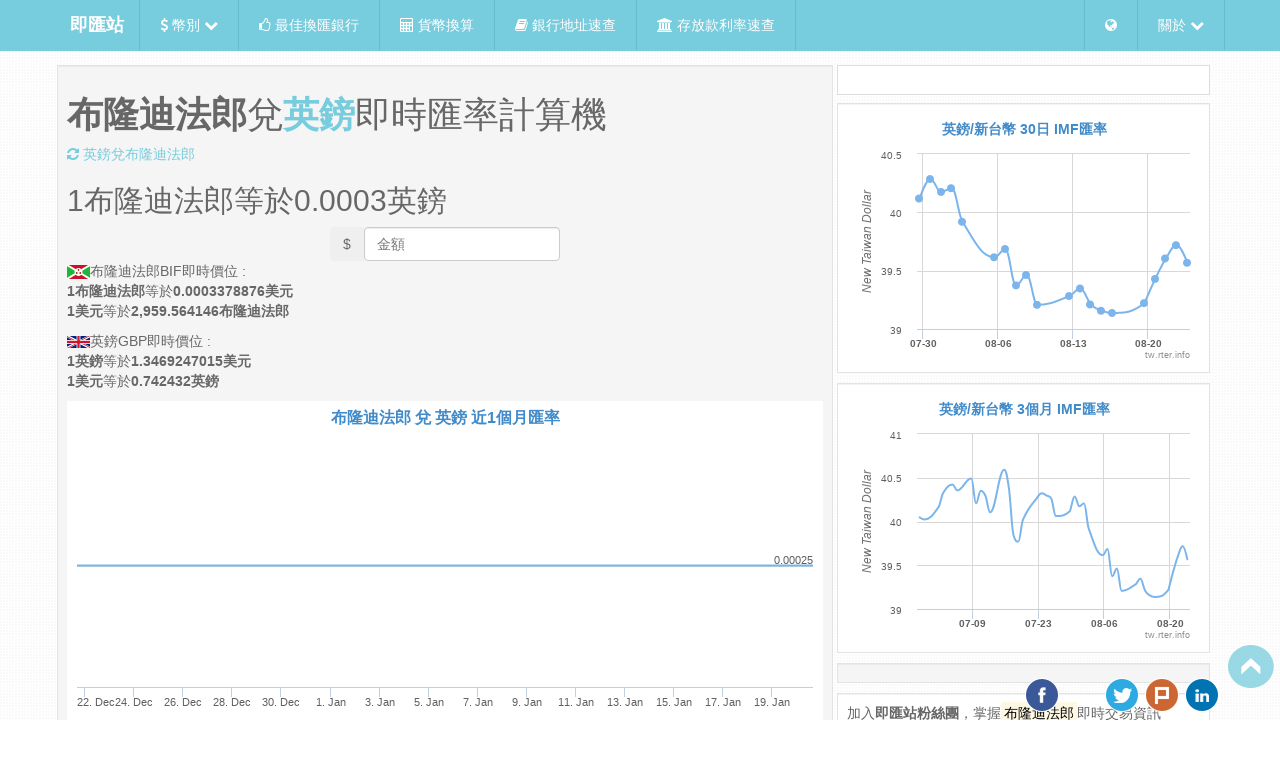

--- FILE ---
content_type: text/html; charset=utf-8
request_url: https://tw.rter.info/exchange/BIF-GBP.html
body_size: 10167
content:
<!DOCTYPE html>
<html lang="zh-tw">

  <head>

<script async src="//pagead2.googlesyndication.com/pagead/js/adsbygoogle.js"></script>
<script>
     (adsbygoogle = window.adsbygoogle || []).push({
        google_ad_client: "ca-pub-1202195292614854",
        enable_page_level_ads: true
     });
</script>

<script type="application/ld+json">
{"@context":"http://schema.org/",
 "@type":"Product",
 "name":"布隆迪法郎(BIF)兌英鎊(GBP)即時匯率計算機",
 "image":"https://tw.rter.info/images/Money_GOLD1OZ.png",
 "description":"即時的布隆迪法郎(BIF)兌英鎊(GBP)匯率計算機與相關的外匯新聞,走勢圖跟對照表.匯率查詢網站",
 "brand":{"@type":"Thing","name":"即匯站"},
 "offers":{"@type":"AggregateOffer",
 "availability": "http://schema.org/InStock",
 "priceCurrency":"GBP",
 "lowPrice":"0.00025085856003609"}}
</script>

  <title>布隆迪法郎(BIF)兌英鎊(GBP)即時匯率計算機 - 即匯站 RTER.info</title>
    <!-- start meta tags -->
    <meta charset="UTF-8">
    <meta name="description" content="即時的布隆迪法郎(BIF)兌英鎊(GBP)匯率計算機與相關的外匯新聞,走勢圖跟對照表.匯率查詢網站">
    <meta name="subject" content="即時匯率">
    <meta name="copyright" content="Rter.info">
    <meta name="language" content="zh">
    <meta name="robots" content="index, follow">
    <meta name="abstract" content="結合相關貨幣匯率即時新聞的匯率查詢網站">
    <meta name="Classification" content="Bubiness">
    <meta name="url" content="https://tw.rter.info/exchange/BIF-GBP.html">
    <meta name="identifier-URL" content="https://tw.rter.info/exchange/BIF-GBP.html">
    <meta name="medium" content="news">
    <meta name="viewport" content="width=device-width, initial-scale=1, maximum-scale=1">
    <meta name="msvalidate.01" content="7336421B491A5166A82969E1E37886E0" />
    <meta http-equiv="content-type" content="text/html; charset=UTF-8" />
    <meta http-equiv="content-language" content="zh-tw" />
    <meta property="fb:app_id" content="1567541563464521" />
    <meta property="og:locale" content="zh_TW" />
    <meta property="og:title" content="布隆迪法郎(BIF)兌英鎊(GBP)即時匯率計算機 - 即匯站 RTER.info">
        <meta property="og:image:type" content="image/jpg" />
    <meta property="og:type" content="article" />
    <meta property="og:url" content="https://tw.rter.info/exchange/BIF-GBP.html" />
    <meta property="og:description" content="即時的布隆迪法郎(BIF)兌英鎊(GBP)匯率計算機與相關的外匯新聞,走勢圖跟對照表.匯率查詢網站" />
    <meta property="og:site_name" content="即匯站 RTER.info" />
    <!-- end meta tags -->
    <script src="https://apis.google.com/js/platform.js" async defer>
    </script>
    <link rel="alternate" hreflang="zh-TW" href="https://tw.rter.info/exchange/BIF-GBP.html" />
    <link rel="shortcut icon" href="/images/favicon.ico?v=2" />
<script async src="//pagead2.googlesyndication.com/pagead/js/adsbygoogle.js"></script>
<script>
 (adsbygoogle = window.adsbygoogle || []).push({
    google_ad_client: "ca-pub-5978871575775460",
           enable_page_level_ads: true
            });
</script>

    <!-- start css references -->
    <link rel="stylesheet" href="/css/bootstrap.min.css">
    <link rel="stylesheet" href="/css/font-awesome.min.css">
    <!-- HTML5 Shim and Respond.js IE8 support of HTML5 elements and media queries -->
    <!-- WARNING: Respond.js doesn't work if you view the page via file:// -->
    <!--[if lte IE 9]>
    <script src="https://oss.maxcdn.com/html5shiv/3.7.2/html5shiv.min.js"></script>
    <script src="https://oss.maxcdn.com/respond/1.4.2/respond.min.js"></script>
    <style type="text/css">
    img, img.img-responsive {
        width: auto;
        height: auto;
        max-width: none;
    }
    </style>
    <![endif]-->
    <style>
    html[data-useragent*='MSIE 10.0'] img, img.img-responsive {
        width: auto;
        height: auto;
        max-width: none;
    }
    </style>
    <link rel="stylesheet" href="/css/styles.css?v=7">
    <link rel="stylesheet" href="/css/jquery.dataTables.min.css">
    <link rel="stylesheet" href="/css/lightbox.css?20150603">
    <link rel="stylesheet" type="text/css" href="/css/bootstrap-select.min.css">
    <!-- end css references -->
  </head>

  <body>
    <!-- start /.navbar -->
    <div class="navbar navbar-static navbar-fixed-top" id="navbar-top">
      <div class="container">
        <div class="navbar-header">
          <a class="navbar-brand" href="https://tw.rter.info/" hreflang="zh_TW" style="color:#FFFFFF"><b>即匯站</b></a>
          <a class="navbar-toggle" data-toggle="collapse" data-target=".navbar-collapse"><span class="fa fa-bars"></span></a>
        </div>
        <div class="navbar-collapse collapse">
          <ul class="nav navbar-nav">
            <li class="dropdown">
              <a href="#" class="dropdown-toggle" data-toggle="dropdown"><i class="fa fa-dollar"></i></i> 幣別 <i class="fa fa-chevron-down"></i></a>
              <ul class="dropdown-menu">
                                   <li>
                     <a href="https://tw.rter.info/currency/USD/" hreflang="zh_TW"><img src="https://tw.rter.info/images/Flag_of_the_United_States.png" alt="美國" style="width:30px" title="United States" class="img-thumbnail"> USD 美國(美金) <i class="fa fa-usd"></i></a>
                   </li>
                                   <li>
                     <a href="https://tw.rter.info/currency/EUR/" hreflang="zh_TW"><img src="https://tw.rter.info/images/Flag_of_Europe.png" alt="歐元區" style="width:30px" title="Eurozone" class="img-thumbnail"> EUR 歐元區(歐元) <i class="fa fa-eur"></i></a>
                   </li>
                                   <li>
                     <a href="https://tw.rter.info/currency/JPY/" hreflang="zh_TW"><img src="https://tw.rter.info/images/Flag_of_Japan.png" alt="日本" style="width:30px" title="Japan" class="img-thumbnail"> JPY 日本(日幣) <i class="fa fa-jpy"></i></a>
                   </li>
                                   <li>
                     <a href="https://tw.rter.info/currency/HKD/" hreflang="zh_TW"><img src="https://tw.rter.info/images/Flag_of_Hong_Kong.png" alt="中國香港" style="width:30px" title="China Hong Kong" class="img-thumbnail"> HKD 中國香港(港幣) <i class="fa fa-dollar"></i></a>
                   </li>
                                   <li>
                     <a href="https://tw.rter.info/currency/GBP/" hreflang="zh_TW"><img src="https://tw.rter.info/images/Flag_of_the_United_Kingdom.png" alt="英國" style="width:30px" title="United Kingdom" class="img-thumbnail"> GBP 英國(英鎊) <i class="fa fa-gbp"></i></a>
                   </li>
                                   <li>
                     <a href="https://tw.rter.info/currency/CHF/" hreflang="zh_TW"><img src="https://tw.rter.info/images/Flag_of_Switzerland.png" alt="瑞士" style="width:30px" title="Switzerland" class="img-thumbnail"> CHF 瑞士(瑞士法郎) <strong>FR.</strong></a>
                   </li>
                                   <li>
                     <a href="https://tw.rter.info/currency/CNY/" hreflang="zh_TW"><img src="https://tw.rter.info/images/Flag_of_the_People's_Republic_of_China.png" alt="中國" style="width:30px" title="China" class="img-thumbnail"> CNY 中國(人民幣) <i class="fa fa-cny"></i></a>
                   </li>
                                   <li>
                     <a href="https://tw.rter.info/currency/CNH/" hreflang="zh_TW"><img src="https://tw.rter.info/images/Flag_of_the_People's_Republic_of_China.png" alt="中國" style="width:30px" title="China" class="img-thumbnail"> CNH 中國(離岸人民幣) <i class="fa fa-cny"></i></a>
                   </li>
                                   <li>
                     <a href="https://tw.rter.info/currency/KRW/" hreflang="zh_TW"><img src="https://tw.rter.info/images/Flag_of_South_Korea.png" alt="南韓" style="width:30px" title="South Korea" class="img-thumbnail"> KRW 南韓(韓元) <i class="fa fa-krw"></i></a>
                   </li>
                                   <li>
                     <a href="https://tw.rter.info/currency/AUD/" hreflang="zh_TW"><img src="https://tw.rter.info/images/Flag_of_Australia.png" alt="澳大利亞" style="width:30px" title="Australia" class="img-thumbnail"> AUD 澳大利亞(澳幣) <i class="fa fa-dollar"></i></a>
                   </li>
                                   <li>
                     <a href="https://tw.rter.info/currency/NZD/" hreflang="zh_TW"><img src="https://tw.rter.info/images/Flag_of_New_Zealand.png" alt="紐西蘭" style="width:30px" title="New Zealand" class="img-thumbnail"> NZD 紐西蘭(紐幣) <i class="fa fa-dollar"></i></a>
                   </li>
                                   <li>
                     <a href="https://tw.rter.info/currency/SGD/" hreflang="zh_TW"><img src="https://tw.rter.info/images/Flag_of_Singapore.png" alt="新加坡" style="width:30px" title="Singapore" class="img-thumbnail"> SGD 新加坡(新加坡幣) <i class="fa fa-dollar"></i></a>
                   </li>
                                   <li>
                     <a href="https://tw.rter.info/currency/THB/" hreflang="zh_TW"><img src="https://tw.rter.info/images/Flag_of_Thailand.png" alt="泰國" style="width:30px" title="Thailand" class="img-thumbnail"> THB 泰國(泰銖) <i class="fa fa-btc"></i></a>
                   </li>
                                   <li>
                     <a href="https://tw.rter.info/currency/SEK/" hreflang="zh_TW"><img src="https://tw.rter.info/images/Flag_of_Sweden.png" alt="瑞典" style="width:30px" title="Sweden" class="img-thumbnail"> SEK 瑞典(瑞典幣) <strong>kr</strong></a>
                   </li>
                                   <li>
                     <a href="https://tw.rter.info/currency/MYR/" hreflang="zh_TW"><img src="https://tw.rter.info/images/Flag_of_Malaysia.png" alt="馬來西亞" style="width:30px" title="Malaysia" class="img-thumbnail"> MYR 馬來西亞(馬來幣) <i class="fa fa-dollar"></i></a>
                   </li>
                                   <li>
                     <a href="https://tw.rter.info/currency/CAD/" hreflang="zh_TW"><img src="https://tw.rter.info/images/Flag_of_Canada.png" alt="加拿大" style="width:30px" title="Canada" class="img-thumbnail"> CAD 加拿大(加拿大幣) <i class="fa fa-dollar"></i></a>
                   </li>
                                   <li>
                     <a href="https://tw.rter.info/currency/VND/" hreflang="zh_TW"><img src="https://tw.rter.info/images/Flag_of_Vietnam.png" alt="越南" style="width:30px" title="Vietnam" class="img-thumbnail"> VND 越南(越南盾) <strong>₫</strong></a>
                   </li>
                                   <li>
                     <a href="https://tw.rter.info/currency/MOP/" hreflang="zh_TW"><img src="https://tw.rter.info/images/Flag_of_Macau.png" alt="中國澳門" style="width:30px" title="China Macao" class="img-thumbnail"> MOP 中國澳門(澳門幣) <i class="fa fa-dollar"></i></a>
                   </li>
                                   <li>
                     <a href="https://tw.rter.info/currency/PHP/" hreflang="zh_TW"><img src="https://tw.rter.info/images/Flag_of_the_Philippines.png" alt="菲律賓" style="width:30px" title="Philippines" class="img-thumbnail"> PHP 菲律賓(菲律賓比索) <strong>₱</strong></a>
                   </li>
                                   <li>
                     <a href="https://tw.rter.info/currency/INR/" hreflang="zh_TW"><img src="https://tw.rter.info/images/Flag_of_India.png" alt="印度" style="width:30px" title="India" class="img-thumbnail"> INR 印度(印度盧比) <i class="fa fa-inr"></i></a>
                   </li>
                                   <li>
                     <a href="https://tw.rter.info/currency/IDR/" hreflang="zh_TW"><img src="https://tw.rter.info/images/Flag_of_Indonesia.png" alt="印尼" style="width:30px" title="Indonesia" class="img-thumbnail"> IDR 印尼(印尼盾) <strong>Rp</strong></a>
                   </li>
                                   <li>
                     <a href="https://tw.rter.info/currency/DKK/" hreflang="zh_TW"><img src="https://tw.rter.info/images/Flag_of_Denmark.png" alt="丹麥" style="width:30px" title="Denmark" class="img-thumbnail"> DKK 丹麥(丹麥克朗) <strong>kr.</strong></a>
                   </li>
                                   <li>
                     <a href="https://tw.rter.info/currency/ZAR/" hreflang="zh_TW"><img src="https://tw.rter.info/images/Flag_of_South_Africa.png" alt="南非" style="width:30px" title="South Africa" class="img-thumbnail"> ZAR 南非(南非蘭特) <strong>R</strong></a>
                   </li>
                                   <li>
                     <a href="https://tw.rter.info/currency/MXN/" hreflang="zh_TW"><img src="https://tw.rter.info/images/Flag_of_Mexico.png" alt="墨西哥" style="width:30px" title="Mexico" class="img-thumbnail"> MXN 墨西哥(墨西哥披索) <i class="fa fa-dollar"></i></a>
                   </li>
                                   <li>
                     <a href="https://tw.rter.info/currency/TRY/" hreflang="zh_TW"><img src="https://tw.rter.info/images/Flag_of_Turkey.png" alt="土耳其" style="width:30px" title="Turkey" class="img-thumbnail"> TRY 土耳其(土耳其里拉) <i class="fa fa-try"></i></a>
                   </li>
                                   <li>
                     <a href="https://tw.rter.info/currency/TWD/" hreflang="zh_TW"><img src="https://tw.rter.info/images/Flag_of_the_Republic_of_China.png" alt="台灣" style="width:30px" title="Taiwan" class="img-thumbnail"> TWD 台灣(台幣) <i class="fa fa-dollar"></i></a>
                   </li>
                              </ul>
            </li>
            <li>
              <a href="/index.php"><i class="fa fa-thumbs-o-up"></i> 最佳換匯銀行</a>
            </li>
            <li>
              <a href="/exchange/convert.php"><i class="fa fa-calculator"></i> 貨幣換算</a>
            </li>
            <li>
              <a href="/bank/info.php"><i class="fa fa-book"></i> 銀行地址速查</a>
            </li>
            <li>
              <a href="/deposits/"><i class="fa fa-university"></i> 存放款利率速查</a>
            </li>
          </ul>
          <ul class="nav navbar-right navbar-nav">
            <li class="dropdown">
              <a href="#" class="dropdown-toggle" data-toggle="dropdown"><i class="fa fa-globe"></i></a>
              <ul class="dropdown-menu">
                <li class="dropdown-header">國家</li>
                <li>
                  <a href="https://tw.rter.info" target="_blank"><img src="https://tw.rter.info/images/Flag_of_the_Republic_of_China.png" alt="ROC Taiwan" class="img-responsive img-thumbnail"> Taiwan</a>
                </li>
                <li role="presentation" class="divider"></li>
                <li class="dropdown-header">語言</li>
                <li>
                  <a href="https://jp.rter.info" hreflang="ja_JP"><img src="https://tw.rter.info/images/Flag_of_Japan.png" alt="Japan" class="img-responsive img-thumbnail"> 日本語</a>
                </li>
                <li>
                  <a href="https://rter.info" hreflang="en"><img src="https://tw.rter.info/images/Flag_of_the_United_States.png" alt="the United States" class="img-responsive img-thumbnail"> English</a>
                </li>
              </ul>
            </li>
            <li class="dropdown">
              <a href="#" class="dropdown-toggle" data-toggle="dropdown"> 關於 <i class="fa fa-chevron-down"></i></a>
              <ul class="dropdown-menu">
                <li>
                  <a href="/glossary.php">匯率名詞解釋</a>
                </li>
                <li>
                  <a href="/privacy.php">隱私權政策</a>
                </li>
                <li>
                  <a href="/disclaimers.php">免責聲明</a>
                </li>
                <li class="divider"></li>
                <li>
                  <a href="/contact.php">聯絡我們</a>
                </li>
                <li>
                  <a href="/about.php">關於我們</a>
                </li>
                <li>
                  <a href="/howto_currencyapi.php">全球即時匯率API</a>
                </li>
              </ul>
            </li>
          </ul>
        </div>
      </div>
    </div>
    <!-- end /.navbar -->
    <!-- Begin Body -->
    <div class="container" id="top-container">
      <div class="row top-row">
        <!-- left side column -->
        <div class="col-md-8 zero-padding">
          <div class="well well-sm ten-margin-bottom">
                    <h1><strong>布隆迪法郎</strong>兌<strong><a href="/currency/GBP/">英鎊</a></strong>即時匯率計算機</h1>
          <a href="/exchange/GBP-BIF.html" title="英鎊兌布隆迪法郎"><i class="fa fa-refresh"></i> 英鎊兌布隆迪法郎</a>
                </br>
                <p><h2><font id="inputprice1">1</font>布隆迪法郎等於<font id="result1">0.0003</font>英鎊</h2></p>

                <form class="text-center form-inline">
                    <label class="sr-only" for="exampleInputAmount">Amount</label>
                    <div class="btn-group">
                      <button type="button" class="btn btn-mute">$</button>
                      <input id="price" type="number" step="0.01" name="price" class="form-control price input-number–noSpinners" placeholder="金額" value="">
                      <span id="priceclear" class="priceclear fa fa-times" style="color: black;"></span>
                    </div>
                  <!--<div id="getresult" class="btn btn-primary">Count cash</div>-->
                </form>

                            <p>
                <img src="https://tw.rter.info/images/icon/BIF.png">布隆迪法郎BIF即時價位 : <br>
            <strong>1布隆迪法郎</strong>等於<strong>0.0003378876美元</strong><br>
            <strong>1美元</strong>等於<strong>2,959.564146布隆迪法郎</strong>
                </p>
                            <p>
                <img src="https://rter.info/images/icon/GBP.png">英鎊GBP即時價位 : <br>
            <strong>1英鎊</strong>等於<strong>1.3469247015美元</strong><br>
            <strong>1美元</strong>等於<strong>0.742432英鎊</strong>
                </p>
                                   <div id="container" style="height: 400px; min-width: 310px"></div>

          </div>
                  <div class="well well-sm hidden-xs ten-margin-bottom">
    <a class="btn btn-primary btn-sm" style="margin-bottom: 10px;" href="/exchange/BIF-CNY.html">布隆迪法郎兌人民幣</a>
    <a class="btn btn-primary btn-sm" style="margin-bottom: 10px;" href="/exchange/BIF-CNH.html">布隆迪法郎兌離岸人民幣</a>
    <a class="btn btn-primary btn-sm" style="margin-bottom: 10px;" href="/exchange/BIF-SGD.html">布隆迪法郎兌新加坡幣</a>
    <a class="btn btn-primary btn-sm" style="margin-bottom: 10px;" href="/exchange/BIF-MOP.html">布隆迪法郎兌澳門幣</a>
    <a class="btn btn-primary btn-sm" style="margin-bottom: 10px;" href="/exchange/BIF-PHP.html">布隆迪法郎兌菲律賓比索</a>
    <a class="btn btn-primary btn-sm" style="margin-bottom: 10px;" href="/exchange/BIF-IDR.html">布隆迪法郎兌印尼盾</a>
    <a class="btn btn-primary btn-sm" style="margin-bottom: 10px;" href="/exchange/GBP-ZAR.html">英鎊兌南非蘭特</a>
    <a class="btn btn-primary btn-sm" style="margin-bottom: 10px;" href="/exchange/GBP-TRY.html">英鎊兌土耳其里拉</a>
    <a class="btn btn-primary btn-sm" style="margin-bottom: 10px;" href="/exchange/GBP-TWD.html">英鎊兌台幣</a>
    <a class="btn btn-primary btn-sm" style="margin-bottom: 10px;" href="/exchange/GBP-BTC.html">英鎊兌比特幣</a>
    <a class="btn btn-primary btn-sm" style="margin-bottom: 10px;" href="/exchange/GBP-SILVER1OZ999NY.html">英鎊兌國際銀價</a>
    <a class="btn btn-primary btn-sm" style="margin-bottom: 10px;" href="/exchange/GBP-COPPERHIGHGRADE.html">英鎊兌國際銅價</a>
        </div>

<div class="well well-sm ten-margin-bottom">
    <h2>
  <a href="#" title="News">布隆迪法郎 相關新聞</a>
  </h2>
  <ul class="media-list">

        <li class="media">
      <div class="media-body" style="padding-left:8px;">
        無相關新聞...
      </div>
    </li>
      </ul>
</div>
        </div>
        <!--/end left column-->
        <!-- right content column-->
        <div class="col-md-4 zero-padding" id="content">
          <div class="thumbnail text-center">
          <div id="fb-root"></div>
            <script>(function(d, s, id) {
              var js, fjs = d.getElementsByTagName(s)[0];
              if (d.getElementById(id)) return;
                  js = d.createElement(s); js.id = id;
                  js.src = "//connect.facebook.net/zh_TW/all.js#xfbml=1&appId=1567541563464521";
                  fjs.parentNode.insertBefore(js, fjs);
              }(document, 'script', 'facebook-jssdk'));
            </script>
            <fb:like href="http://tw.rter.info/exchange/BIF-GBP.html" send="false" layout="button_count" show_faces="false" action="like"></fb:like>
            <div class="g-plusone" data-size="medium" data-annotation="inline" data-width="200"></div>
          </div>
               
          <div class="well well-sm ten-margin-bottom" style="background: rgba(255, 255, 255, 0.9);"><div id="graph30d_2" style="min-width: 326px; height: 250px; margin: 0 auto"></div></div><div class="well well-sm ten-margin-bottom" style="background: rgba(255, 255, 255, 0.9);"><div id="graph3m_2" style="min-width: 326px; height: 250px; margin: 0 auto"></div></div>             <div class="well well-sm ten-margin-bottom">
                            </div>
             <div class="well well-sm ten-margin-bottom" style="background: rgba(255, 255, 255, 0.9);">
               <p>加入<strong>即匯站粉絲團</strong>，掌握<mark>布隆迪法郎</mark>即時交易資訊</p>
<div id="fb-root"></div>
<script>(function(d, s, id) {
  var js, fjs = d.getElementsByTagName(s)[0];
  if (d.getElementById(id)) return;
  js = d.createElement(s); js.id = id;
  js.src = "//connect.facebook.net/zh_TW/sdk.js#xfbml=1&appId=1567541563464521&version=v2.0";
  fjs.parentNode.insertBefore(js, fjs);
}(document, 'script', 'facebook-jssdk'));</script>
<!--<div class="fb-like" data-href="https://www.facebook.com/rter.info" data-layout="button_count" data-action="like" data-show-faces="false" data-share="true"></div>
-->
<!--
<div class="fb-like-box" data-href="https://www.facebook.com/rter.info" data-show-faces="true" data-show-border="false" data-stream="false" data-header="false"></div>
-->
<div class="fb-page" data-href="https://www.facebook.com/rter.info" 
  data-width="320" data-hide-cover="false" data-show-facepile="false"
  data-show-posts="true"></div>


             </div>
                                 <b>目前時間(GMT+8):</b> 2026/01/21 01:20	        <table class="table table-bordered ten-margin-bottom">
                   <thead>
                     <tr>
                       <th class="col-md-4 text-center">貨幣<br>市場</th>
                       <th class="col-md-3 text-center">開市<br><font style="font-size:9px">(GMT+8)</font></th>
                       <th class="col-md-3 text-center">休市<br><font style="font-size:9px">(GMT+8)</font></th>
                       <th class="col-md-2 text-center" style="vertical-align: middle;">狀態</th>
                     </tr>
                   </thead>
                   <tbody>
                                     <tr>
                      <td class="text-center" style="vertical-align: middle; font-size:12px">德國<br>法蘭克福</td>
                      <td class="text-center" style="vertical-align: middle; font-size:12px">2024/08/12 14:00</td>
                      <td class="text-center" style="vertical-align: middle; font-size:12px">2024/08/12 22:00</td>
                      <td class="text-center" style="vertical-align: middle; font-size:12px; background-color: #FF9999;">Closed</td>
                    </tr>
                                        <tr>
                      <td class="text-center" style="vertical-align: middle; font-size:12px">英國<br>倫敦</td>
                      <td class="text-center" style="vertical-align: middle; font-size:12px">2024/08/12 15:00</td>
                      <td class="text-center" style="vertical-align: middle; font-size:12px">2024/08/12 23:00</td>
                      <td class="text-center" style="vertical-align: middle; font-size:12px; background-color: #FF9999;">Closed</td>
                    </tr>
                                        <tr>
                      <td class="text-center" style="vertical-align: middle; font-size:12px">美國<br>紐約</td>
                      <td class="text-center" style="vertical-align: middle; font-size:12px">2024/08/12 20:00</td>
                      <td class="text-center" style="vertical-align: middle; font-size:12px">2024/08/13 04:00</td>
                      <td class="text-center" style="vertical-align: middle; font-size:12px; background-color: #FF9999;">Closed</td>
                    </tr>
                                        <tr>
                      <td class="text-center" style="vertical-align: middle; font-size:12px">澳洲<br>雪梨</td>
                      <td class="text-center" style="vertical-align: middle; font-size:12px">2024/08/13 06:00</td>
                      <td class="text-center" style="vertical-align: middle; font-size:12px">2024/08/13 14:00</td>
                      <td class="text-center" style="vertical-align: middle; font-size:12px; background-color: #FF9999;">Closed</td>
                    </tr>
                                        <tr>
                      <td class="text-center" style="vertical-align: middle; font-size:12px">日本<br>東京</td>
                      <td class="text-center" style="vertical-align: middle; font-size:12px">2024/08/13 07:00</td>
                      <td class="text-center" style="vertical-align: middle; font-size:12px">2024/08/13 15:00</td>
                      <td class="text-center" style="vertical-align: middle; font-size:12px; background-color: #FF9999;">Closed</td>
                    </tr>
                                     </tbody>
               </table>
              
          <div class="well well-sm ten-margin-bottom"><div class="hidden-xs text-muted"><img src="https://rter.info/images/icon/GBP.png">英鎊（記號：£）是英國國家貨幣和貨幣單位名稱。英鎊主要由英格蘭銀行發行，但亦有其他發行機構。最常用於表示英鎊的符號是£。國際標準化組織為英鎊取的ISO 4217貨幣代碼為GBP（Great British Pound）。
除了英國，今日海外領地的貨幣也以鎊作為單位，與英鎊的匯率固定為1:1。</div></div>                      <div class="well well-sm ten-margin-bottom">
            <a class="btn btn-primary btn-sm" style="margin-bottom: 10px;" href="/currency/USD/">美元</a>
            <a class="btn btn-primary btn-sm" style="margin-bottom: 10px;" href="/currency/EUR/">歐元</a>
            <a class="btn btn-primary btn-sm" style="margin-bottom: 10px;" href="/currency/JPY/">日圓</a>
            <a class="btn btn-primary btn-sm" style="margin-bottom: 10px;" href="/currency/HKD/">港幣</a>
            <a class="btn btn-primary btn-sm" style="margin-bottom: 10px;" href="/currency/GBP/">英鎊</a>
            <a class="btn btn-primary btn-sm" style="margin-bottom: 10px;" href="/currency/CNY/">人民幣</a>
            <a class="btn btn-primary btn-sm" style="margin-bottom: 10px;" href="/currency/CHF/">瑞士法郎</a>
            <a class="btn btn-primary btn-sm" style="margin-bottom: 10px;" href="/currency/KRW/">韓元</a>
            <a class="btn btn-primary btn-sm" style="margin-bottom: 10px;" href="/currency/AUD/">澳幣</a>
            <a class="btn btn-primary btn-sm" style="margin-bottom: 10px;" href="/currency/NZD/">紐元</a>
            <a class="btn btn-primary btn-sm" style="margin-bottom: 10px;" href="/currency/SGD/">新加坡幣</a>
            <a class="btn btn-primary btn-sm" style="margin-bottom: 10px;" href="/currency/THB/">泰銖</a>
            <a class="btn btn-primary btn-sm" style="margin-bottom: 10px;" href="/currency/SEK/">瑞典幣</a>
            <a class="btn btn-primary btn-sm" style="margin-bottom: 10px;" href="/currency/MYR/">馬來幣</a>
            <a class="btn btn-primary btn-sm" style="margin-bottom: 10px;" href="/currency/CAD/">加拿大幣</a>
            <a class="btn btn-primary btn-sm" style="margin-bottom: 10px;" href="/currency/VND/">越南盾</a>
            <a class="btn btn-primary btn-sm" style="margin-bottom: 10px;" href="/currency/MOP/">澳門幣</a>
            <a class="btn btn-primary btn-sm" style="margin-bottom: 10px;" href="/currency/PHP/">菲國比索</a>
            <a class="btn btn-primary btn-sm" style="margin-bottom: 10px;" href="/currency/IDR/">印尼盾</a>
            </div>
            <div class="well well-sm ten-margin-bottom">
            <a class="btn btn-primary btn-sm" style="margin-bottom: 10px;" href="/exchange/GOLD1OZ-TWD.html">國際金價</a>
            <a class="btn btn-primary btn-sm" style="margin-bottom: 10px;" href="/exchange/COPPERHIGHGRADE-TWD.html">國際銅價</a>
            <a class="btn btn-primary btn-sm" style="margin-bottom: 10px;" href="/exchange/PALLADIUM1OZ-TWD.html">國際鈀金</a>
            <a class="btn btn-primary btn-sm" style="margin-bottom: 10px;" href="/exchange/PLATINUM1UZ999-TWD.html">國際鉑金</a>
            <a class="btn btn-primary btn-sm" style="margin-bottom: 10px;" href="/exchange/SILVER1OZ999NY-TWD.html">國際銀價</a>
            <a class="btn btn-primary btn-sm" style="margin-bottom: 10px;" href="/exchange/BTC-TWD.html">比特幣</a>
            <a class="btn btn-primary btn-sm" style="margin-bottom: 10px;" href="/exchange/LTC-TWD.html">萊特幣</a>
            <a class="btn btn-primary btn-sm" style="margin-bottom: 10px;" href="/exchange/DOGE-TWD.html">狗幣</a>
            </div>


              
        <!--/end right column-->
        </div>
      </div>
    </div>
        <div class="container">
      <div class="row" style="margin-top: 10px;">
         <div class="col-md-2 zero-padding"><a href="/image.php?iso=BIF&name=1-9c861cb31c226f4b3fa635585ee240e5" data-lightbox="img-1-9c861cb31c226f4b3fa635585ee240e5" data-title="Burundian franc">  <img src="/image160.php?iso=BIF&name=1-9c861cb31c226f4b3fa635585ee240e5" class="img-responsive" data-toggle="modal" data-target="#img-1-9c861cb31c226f4b3fa635585ee240e5" alt="Burundian franc" ></a></div><div class="col-md-2 zero-padding"><a href="/image.php?iso=BIF&name=2-bc9e3b3d263d0fcfa47cd7a1a890ccfd" data-lightbox="img-2-bc9e3b3d263d0fcfa47cd7a1a890ccfd" data-title="Burundian franc BIF">  <img src="/image160.php?iso=BIF&name=2-bc9e3b3d263d0fcfa47cd7a1a890ccfd" class="img-responsive" data-toggle="modal" data-target="#img-2-bc9e3b3d263d0fcfa47cd7a1a890ccfd" alt="Burundian franc BIF" ></a></div><div class="col-md-2 zero-padding"><a href="/image.php?iso=BIF&name=3-c53969710726d8961bee275b90843277" data-lightbox="img-3-c53969710726d8961bee275b90843277" data-title="Burundian franc BIF">  <img src="/image160.php?iso=BIF&name=3-c53969710726d8961bee275b90843277" class="img-responsive" data-toggle="modal" data-target="#img-3-c53969710726d8961bee275b90843277" alt="Burundian franc BIF" ></a></div><div class="col-md-2 zero-padding"><a href="/image.php?iso=BIF&name=4-b6b8b89546ae37a47d5d7813205f19f4" data-lightbox="img-4-b6b8b89546ae37a47d5d7813205f19f4" data-title="Burundian franc">  <img src="/image160.php?iso=BIF&name=4-b6b8b89546ae37a47d5d7813205f19f4" class="img-responsive" data-toggle="modal" data-target="#img-4-b6b8b89546ae37a47d5d7813205f19f4" alt="Burundian franc" ></a></div><div class="col-md-2 zero-padding"><a href="/image.php?iso=BIF&name=5-22da420a7aebc1272653f34e98001e15" data-lightbox="img-5-22da420a7aebc1272653f34e98001e15" data-title="Burundian franc BIF">  <img src="/image160.php?iso=BIF&name=5-22da420a7aebc1272653f34e98001e15" class="img-responsive" data-toggle="modal" data-target="#img-5-22da420a7aebc1272653f34e98001e15" alt="Burundian franc BIF" ></a></div><div class="col-md-2 zero-padding"><a href="/image.php?iso=BIF&name=6-94e04315697447f7b44eda620ffdf5a3" data-lightbox="img-6-94e04315697447f7b44eda620ffdf5a3" data-title="Burundian franc BIF">  <img src="/image160.php?iso=BIF&name=6-94e04315697447f7b44eda620ffdf5a3" class="img-responsive" data-toggle="modal" data-target="#img-6-94e04315697447f7b44eda620ffdf5a3" alt="Burundian franc BIF" ></a></div>      </div>
      <div class="row" style="margin-top: 10px;">
         <div class="col-md-2 zero-padding"><a href="/image.php?iso=GBP&name=1-c92bb0e2971c04830193aca8bf0dc24e" data-lightbox="img-1-c92bb0e2971c04830193aca8bf0dc24e" data-title="Pound sterling coins.">  <img src="/image160.php?iso=GBP&name=1-c92bb0e2971c04830193aca8bf0dc24e" class="img-responsive" data-toggle="modal" data-target="#img-1-c92bb0e2971c04830193aca8bf0dc24e" alt="Pound sterling coins." ></a></div><div class="col-md-2 zero-padding"><a href="/image.php?iso=GBP&name=4-021ea8b9a56c06f4b1a728496caa0ad1" data-lightbox="img-4-021ea8b9a56c06f4b1a728496caa0ad1" data-title="The photo of the one pound sterling.">  <img src="/image160.php?iso=GBP&name=4-021ea8b9a56c06f4b1a728496caa0ad1" class="img-responsive" data-toggle="modal" data-target="#img-4-021ea8b9a56c06f4b1a728496caa0ad1" alt="The photo of the one pound sterling." ></a></div><div class="col-md-2 zero-padding"><a href="/image.php?iso=GBP&name=5-930d4843a476d52c11f7ebb6669c0cb1" data-lightbox="img-5-930d4843a476d52c11f7ebb6669c0cb1" data-title="England Pound Sterling">  <img src="/image160.php?iso=GBP&name=5-930d4843a476d52c11f7ebb6669c0cb1" class="img-responsive" data-toggle="modal" data-target="#img-5-930d4843a476d52c11f7ebb6669c0cb1" alt="England Pound Sterling" ></a></div><div class="col-md-2 zero-padding"><a href="/image.php?iso=GBP&name=6-34431818e4cc698201ef45d065f343d1" data-lightbox="img-6-34431818e4cc698201ef45d065f343d1" data-title="Pound-Sterling">  <img src="/image160.php?iso=GBP&name=6-34431818e4cc698201ef45d065f343d1" class="img-responsive" data-toggle="modal" data-target="#img-6-34431818e4cc698201ef45d065f343d1" alt="Pound-Sterling" ></a></div><div class="col-md-2 zero-padding"><a href="/image.php?iso=GBP&name=7-00d85353555cc20ccdaf0723ca99c15b" data-lightbox="img-7-00d85353555cc20ccdaf0723ca99c15b" data-title="... Free Stock Photography: One pound sterling">  <img src="/image160.php?iso=GBP&name=7-00d85353555cc20ccdaf0723ca99c15b" class="img-responsive" data-toggle="modal" data-target="#img-7-00d85353555cc20ccdaf0723ca99c15b" alt="... Free Stock Photography: One pound sterling" ></a></div><div class="col-md-2 zero-padding"><a href="/image.php?iso=GBP&name=8-e415bf6d23633c81a8cb51bf83a9efdf" data-lightbox="img-8-e415bf6d23633c81a8cb51bf83a9efdf" data-title="sterling-pound-notes.jpg">  <img src="/image160.php?iso=GBP&name=8-e415bf6d23633c81a8cb51bf83a9efdf" class="img-responsive" data-toggle="modal" data-target="#img-8-e415bf6d23633c81a8cb51bf83a9efdf" alt="sterling-pound-notes.jpg" ></a></div>      </div>
    </div>
    
    <div id="backtotop" onclick='location.href="#top-container"' style="position: fixed; bottom: 5px; right: 5px; cursor: pointer; opacity: 1;" title="Back to Top">
       <img style="width:48px; height:48px" src="/images/up.png"></img>
    </div>
    <!-- start /.footer-share social -->
    <div id="share_facebook" onclick='openShare("https://www.facebook.com/sharer/sharer.php?app_id=1567541563464521&u=http://tw.rter.info/exchange/BIF-GBP.html")' style="position: fixed; bottom: 7px; right: 220px; cursor: pointer; z-index:999" title="Share to Facebook">
       <img style="width:36px; height:36px" src="https://tw.rter.info/images/facebook.png" alt="facebook"></img>
    </div>
    <div id="share_twitter" onclick='openShare("https://twitter.com/intent/tweet?text=即時的布隆迪法郎(BIF)兌英鎊(GBP)匯率計算機與相關的外匯新聞,走勢圖跟對照表.匯率查詢網站&url=http://tw.rter.info/exchange/BIF-GBP.html")' style="position: fixed; bottom: 7px; right: 140px; cursor: pointer; z-index:999" title="Share to Twitter">
       <img style="width:36px; height:36px" src="https://tw.rter.info/images/twitter.png" alt="twitter"></img>
    </div>
    <div id="share_plurk" onclick='openShare("https://www.plurk.com/?qualifier=shares&status=http://tw.rter.info/exchange/BIF-GBP.html (即時的布隆迪法郎(BIF)兌英鎊(GBP)匯率計算機與相關的外匯新聞,走勢圖跟對照表.匯率查詢網站) tw.rter.info")' style="position: fixed; bottom: 7px; right: 100px; cursor: pointer; z-index:999" title="Share to Plurk">
       <img style="width:36px; height:36px" src="https://tw.rter.info/images/plurk.png" alt="plurk"></img>
    </div>
    <div id="share_linkedin" onclick='openShare("https://www.linkedin.com/shareArticle?ro=false&mini=true&url=http://tw.rter.info/exchange/BIF-GBP.html&source=&title=即時的布隆迪法郎(BIF)兌英鎊(GBP)匯率計算機與相關的外匯新聞,走勢圖跟對照表.匯率查詢網站")' style="position: fixed; bottom: 7px; right: 60px; cursor: pointer; z-index:999" title="Share to LinkedIn">
       <img style="width:36px; height:36px" src="https://tw.rter.info/images/linkedin.png" alt="linkedin"></img>
    </div>
<script type="text/javascript">
   var shareWindow;
   function openShare(url) {
      var w = 650;
      var h = 500;
      var l = window.screenX + (window.outerWidth - w) / 2;
      var t = window.screenY + (window.outerHeight - h) / 2;
      var winProps = 'width=' + w + ',height=' + h + ',left=' + l + ',top=' + t + ',status=no,resizable=yes,toolbar=no,menubar=no,scrollbars=yes';
      shareWindow = window.open(url, 'shareWindow' + Math.random(), winProps);
   }
</script>
<!-- end /.footer-share social -->
    <!-- start /.footer -->
    <footer>
      <div class="container">
        <div class="row">
          <div class="col-md-12 text-left">
               <a href="https://biggo.co.th/">Thailand</a> |
               <a href="https://biggo.id/">Indonesia</a> |
               <a href="https://biggo.mx/">México</a> |
               <a href="https://my.biggo.com/">Malaysia</a> |
               <a href="https://ph.biggo.com/">Philippines</a> |
               <a href="https://vn.biggo.com/">Việt Nam</a> |
               <a href="https://biggo.sg/">Singapore</a> |
               <a href="https://biggo.hk/">香港格價</a> |
               <a href="https://BigGo.com.tw/">比價？比個夠BigGo</a>
                <h5 class="text-success"><b>©RTER.info 2026</b></h5>
          </div>
        </div>
      </div>
    </footer>
    <!-- end /.footer -->
<!-- start /.footer-stracking -->
<script>
  (function(i,s,o,g,r,a,m){i['GoogleAnalyticsObject']=r;i[r]=i[r]||function(){
        (i[r].q=i[r].q||[]).push(arguments)},i[r].l=1*new Date();a=s.createElement(o),
              m=s.getElementsByTagName(o)[0];a.async=1;a.src=g;m.parentNode.insertBefore(a,m)
                })(window,document,'script','//www.google-analytics.com/analytics.js','ga');

  ga('create', 'UA-58019759-1', 'auto');
  ga('send', 'pageview');
</script>

<!-- end /.footer-stracking -->
    <!-- start script references -->
    <!--<script src="http://ajax.googleapis.com/ajax/libs/jquery/2.0.2/jquery.min.js"></script>-->
    <script src="//code.jquery.com/jquery-1.11.2.min.js"></script>
    <!--<script src="/js/jquery.min.js"></script>-->
    <script src="/js/lightbox.min.js"></script>
    <script src="/js/bootstrap.min.js"></script>
    <script src="/js/bootstrap-select.min.js"></script>
    <script src="/js/scripts.js"></script>
    <!-- end script references -->
    <script src="/js/highcharts-stock-custom.js"></script>
    <script type="text/javascript">
      $(document).ready(function(){
        Highcharts.setOptions({ global: { useUTC: false }, lang: { decimalPoint: '.', thousandsSep: ',' } });
                $('#container').highcharts('StockChart', {
            rangeSelector: { selected : 1 },
            title: {
              text: '布隆迪法郎 兌 英鎊 近1個月匯率',
              style: { color: '#428BCA', fontWeight: 'bold'}
            },
            xAxis: { ordinal: false },
            series: [{
              name: '英鎊',
              data: ([[1766332800000,0.00025],[1766354400000,0.00025],[1766376000000,0.00025],[1766397600000,0.00025],[1766419200000,0.00025],[1766440800000,0.00025],[1766462400000,0.00025],[1766484000000,0.00025],[1766505600000,0.00025],[1766527200000,0.00025],[1766548800000,0.00025],[1766570400000,0.00025],[1766592000000,0.00025],[1766613600000,0.00025],[1766635200000,0.00025],[1766656800000,0.00025],[1766678400000,0.00025],[1766700000000,0.00025],[1766721600000,0.00025],[1766743200000,0.00025],[1766764800000,0.00025],[1766786400000,0.00025],[1766808000000,0.00025],[1766829600000,0.00025],[1766851200000,0.00025],[1766872800000,0.00025],[1766894400000,0.00025],[1766916000000,0.00025],[1766937600000,0.00025],[1766959200000,0.00025],[1766980800000,0.00025],[1767002400000,0.00025],[1767024000000,0.00025],[1767045600000,0.00025],[1767067200000,0.00025],[1767088800000,0.00025],[1767110400000,0.00025],[1767132000000,0.00025],[1767153600000,0.00025],[1767175200000,0.00025],[1767196800000,0.00025],[1767218400000,0.00025],[1767240000000,0.00025],[1767261600000,0.00025],[1767283200000,0.00025],[1767304800000,0.00025],[1767326400000,0.00025],[1767348000000,0.00025],[1767369600000,0.00025],[1767391200000,0.00025],[1767412800000,0.00025],[1767434400000,0.00025],[1767456000000,0.00025],[1767477600000,0.00025],[1767499200000,0.00025],[1767520800000,0.00025],[1767542400000,0.00025],[1767564000000,0.00025],[1767585600000,0.00025],[1767607200000,0.00025],[1767628800000,0.00025],[1767650400000,0.00025],[1767672000000,0.00025],[1767693600000,0.00025],[1767715200000,0.00025],[1767736800000,0.00025],[1767758400000,0.00025],[1767780000000,0.00025],[1767801600000,0.00025],[1767823200000,0.00025],[1767844800000,0.00025],[1767866400000,0.00025],[1767888000000,0.00025],[1767909600000,0.00025],[1767931200000,0.00025],[1767952800000,0.00025],[1767974400000,0.00025],[1767996000000,0.00025],[1768017600000,0.00025],[1768039200000,0.00025],[1768060800000,0.00025],[1768082400000,0.00025],[1768104000000,0.00025],[1768125600000,0.00025],[1768147200000,0.00025],[1768168800000,0.00025],[1768190400000,0.00025],[1768212000000,0.00025],[1768233600000,0.00025],[1768255200000,0.00025],[1768276800000,0.00025],[1768298400000,0.00025],[1768320000000,0.00025],[1768341600000,0.00025],[1768363200000,0.00025],[1768384800000,0.00025],[1768406400000,0.00025],[1768428000000,0.00025],[1768449600000,0.00025],[1768471200000,0.00025],[1768492800000,0.00025],[1768514400000,0.00025],[1768536000000,0.00025],[1768557600000,0.00025],[1768579200000,0.00025],[1768600800000,0.00025],[1768622400000,0.00025],[1768644000000,0.00025],[1768665600000,0.00025],[1768687200000,0.00025],[1768708800000,0.00025],[1768730400000,0.00025],[1768752000000,0.00025],[1768773600000,0.00025],[1768795200000,0.00025],[1768816800000,0.00025],[1768838400000,0.00025],[1768860000000,0.00025],[1768881600000,0.00025],[1768903200000,0.00025],[1768924800000,0.00025]]),
              tooltip: { valueDecimals: 5 }
            }],
            exporting: { enabled: false },
            rangeSelector: { enabled: false }
        });
                                        $('#graph30d_2').highcharts({
            chart: { type: 'spline' },
            title: { text: '英鎊/新台幣 30日 IMF匯率', style: { fontSize:'14px', color:'#428BCA', fontWeight:'bold' } },
            xAxis: {
                tickInterval: 5 * 24 * 3600 * 1000, tickWidth: 1,
                gridLineWidth: 1, type: 'datetime',
                dateTimeLabelFormats: { day: '<strong>%m-%d</strong>', week: '<strong>%m-%d</strong>',
                    month: '<strong>%m-%d</strong>' },
                labels: { style: { fontSize:'10px' } }
            },
            yAxis: { title: { text: '<em>New Taiwan Dollar</em>' }, labels: { style: { fontSize:'10px' } } },
            exporting: { enabled: false },
            series: [{
                showInLegend: false, name: '新台幣',
                tooltip: {
                    xDateFormat: '<strong>%Y-%m-%d</strong>',
                    pointFormat: '新台幣(NTD): <strong>{point.y:.5f}</strong>'
                },
                data: ([[1532880000000,40.11813],[1532966400000,40.28536],[1533052800000,40.17474],[1533139200000,40.20684],[1533225600000,39.91921],[1533484800000,39.61497],[1533571200000,39.68586],[1533657600000,39.37395],[1533744000000,39.46306],[1533830400000,39.20697],[1534089600000,39.28275],[1534176000000,39.34723],[1534262400000,39.21035],[1534348800000,39.15618],[1534435200000,39.13737],[1534694400000,39.22208],[1534780800000,39.42912],[1534867200000,39.60453],[1534953600000,39.71851],[1535040000000,39.56742]])
            }]
        });
                                $('#graph3m_2').highcharts({
            chart: { type: 'spline' },
            title: { text: '英鎊/新台幣 3個月 IMF匯率', style: { fontSize:'14px', color:'#428BCA', fontWeight:'bold' } },
            xAxis: {
                tickInterval: 3 * 7 * 24 * 3600 * 1000, tickWidth: 1,
                gridLineWidth: 1, type: 'datetime',
                dateTimeLabelFormats: { day: '<strong>%m-%d</strong>', week: '<strong>%m-%d</strong>',
                    month: '<strong>%m-%d</strong>' },
                labels: { style: { fontSize:'10px' } }
            },
            yAxis: { title: { text: '<em>New Taiwan Dollar</em>' }, labels: { style: { fontSize:'10px' } } },
            exporting: { enabled: false },
            series: [{
                showInLegend: false, name: '新台幣',
                tooltip: {
                    xDateFormat: '<strong>%Y-%m-%d</strong>',
                    pointFormat: '新台幣(NTD): <strong>{point.y:.5f}</strong>'
                },
                data: ([[1530115200000,40.04714],[1530201600000,40.02291],[1530460800000,40.16337],[1530547200000,40.32584],[1530720000000,40.42222],[1530806400000,40.35504],[1531065600000,40.49232],[1531152000000,40.20695],[1531238400000,40.35089],[1531324800000,40.29350],[1531411200000,40.10451],[1531670400000,40.59085],[1531756800000,40.38200],[1531843200000,39.84076],[1531929600000,39.76962],[1532016000000,40.02090],[1532275200000,40.27168],[1532361600000,40.32292],[1532448000000,40.29745],[1532534400000,40.26433],[1532620800000,40.06176],[1532880000000,40.11813],[1532966400000,40.28536],[1533052800000,40.17474],[1533139200000,40.20684],[1533225600000,39.91921],[1533484800000,39.61497],[1533571200000,39.68586],[1533657600000,39.37395],[1533744000000,39.46306],[1533830400000,39.20697],[1534089600000,39.28275],[1534176000000,39.34723],[1534262400000,39.21035],[1534348800000,39.15618],[1534435200000,39.13737],[1534694400000,39.22208],[1534780800000,39.42912],[1534867200000,39.60453],[1534953600000,39.71851],[1535040000000,39.56742]])
            }]
        });
                $('.price').keyup(function(){
           $(this).next().toggle(Boolean($(this).val()));
           this.value=numbersOnly(this.value);
           drawResult();
        });
        $('.priceclear').toggle(Boolean($('.price').val()));
        $('.priceclear').click(function () {
            $(this).prev().val('').focus();
            $(this).hide();
            drawResult();
        });
        //$('#getresult').click(function(){ drawResult(); });
        function numbersOnly(number) {
           if (number != number.replace(/[^0-9\.]/g, '')) {
              number = number.replace(/[^0-9\.]/g, '');
           }
           return number;
        }

        function drawResult() {
           var price = $('#price').val().replace(/[^0-9\.]/g, '');
           var isoprice = 2959.564146;
           var iso2price = 0.742432;
           if (price <= 0) { price = 1; }
           $('#inputprice1').html(price); $('#inputprice2').html(price);
           var result1 = ((price*iso2price)/isoprice);
           var result2 = ((price*isoprice)/iso2price);
           $('#result1').html(result1.toFixed(4)); $('#result2').html(result2.toFixed(4));
           return;
        }
      });
    </script>

  <script defer src="https://static.cloudflareinsights.com/beacon.min.js/vcd15cbe7772f49c399c6a5babf22c1241717689176015" integrity="sha512-ZpsOmlRQV6y907TI0dKBHq9Md29nnaEIPlkf84rnaERnq6zvWvPUqr2ft8M1aS28oN72PdrCzSjY4U6VaAw1EQ==" data-cf-beacon='{"version":"2024.11.0","token":"23c038bf77814326877e8d24464e0065","r":1,"server_timing":{"name":{"cfCacheStatus":true,"cfEdge":true,"cfExtPri":true,"cfL4":true,"cfOrigin":true,"cfSpeedBrain":true},"location_startswith":null}}' crossorigin="anonymous"></script>
</body>

</html>


--- FILE ---
content_type: text/html; charset=utf-8
request_url: https://accounts.google.com/o/oauth2/postmessageRelay?parent=https%3A%2F%2Ftw.rter.info&jsh=m%3B%2F_%2Fscs%2Fabc-static%2F_%2Fjs%2Fk%3Dgapi.lb.en.OE6tiwO4KJo.O%2Fd%3D1%2Frs%3DAHpOoo_Itz6IAL6GO-n8kgAepm47TBsg1Q%2Fm%3D__features__
body_size: 161
content:
<!DOCTYPE html><html><head><title></title><meta http-equiv="content-type" content="text/html; charset=utf-8"><meta http-equiv="X-UA-Compatible" content="IE=edge"><meta name="viewport" content="width=device-width, initial-scale=1, minimum-scale=1, maximum-scale=1, user-scalable=0"><script src='https://ssl.gstatic.com/accounts/o/2580342461-postmessagerelay.js' nonce="QUtrwpfGoAfk0fiTOLkBhw"></script></head><body><script type="text/javascript" src="https://apis.google.com/js/rpc:shindig_random.js?onload=init" nonce="QUtrwpfGoAfk0fiTOLkBhw"></script></body></html>

--- FILE ---
content_type: text/html; charset=utf-8
request_url: https://www.google.com/recaptcha/api2/aframe
body_size: 268
content:
<!DOCTYPE HTML><html><head><meta http-equiv="content-type" content="text/html; charset=UTF-8"></head><body><script nonce="OyWH53aREsA64rxqHdWNPw">/** Anti-fraud and anti-abuse applications only. See google.com/recaptcha */ try{var clients={'sodar':'https://pagead2.googlesyndication.com/pagead/sodar?'};window.addEventListener("message",function(a){try{if(a.source===window.parent){var b=JSON.parse(a.data);var c=clients[b['id']];if(c){var d=document.createElement('img');d.src=c+b['params']+'&rc='+(localStorage.getItem("rc::a")?sessionStorage.getItem("rc::b"):"");window.document.body.appendChild(d);sessionStorage.setItem("rc::e",parseInt(sessionStorage.getItem("rc::e")||0)+1);localStorage.setItem("rc::h",'1768929627001');}}}catch(b){}});window.parent.postMessage("_grecaptcha_ready", "*");}catch(b){}</script></body></html>